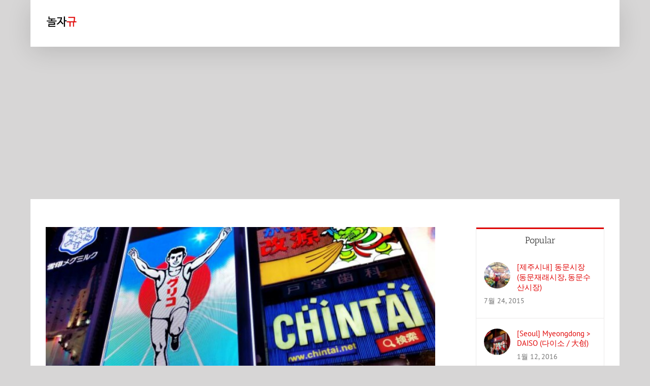

--- FILE ---
content_type: text/html; charset=utf-8
request_url: https://www.google.com/recaptcha/api2/aframe
body_size: 269
content:
<!DOCTYPE HTML><html><head><meta http-equiv="content-type" content="text/html; charset=UTF-8"></head><body><script nonce="H3MgFzKdSnZxt_xHwQDRhg">/** Anti-fraud and anti-abuse applications only. See google.com/recaptcha */ try{var clients={'sodar':'https://pagead2.googlesyndication.com/pagead/sodar?'};window.addEventListener("message",function(a){try{if(a.source===window.parent){var b=JSON.parse(a.data);var c=clients[b['id']];if(c){var d=document.createElement('img');d.src=c+b['params']+'&rc='+(localStorage.getItem("rc::a")?sessionStorage.getItem("rc::b"):"");window.document.body.appendChild(d);sessionStorage.setItem("rc::e",parseInt(sessionStorage.getItem("rc::e")||0)+1);localStorage.setItem("rc::h",'1769994552754');}}}catch(b){}});window.parent.postMessage("_grecaptcha_ready", "*");}catch(b){}</script></body></html>